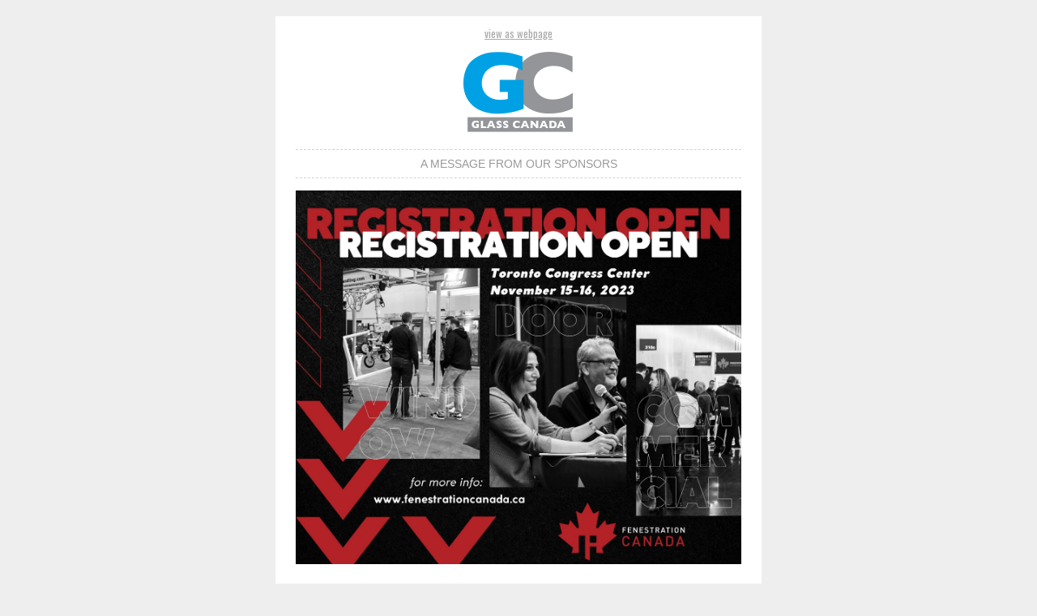

--- FILE ---
content_type: text/html; charset=UTF-8
request_url: https://www.glasscanadamag.com/eBlast/registration-is-now-open-for-fenestration-canadas-windoor/
body_size: 5272
content:
			<span class="ai-content"></span>
<!doctype html>
<html xmlns="http://www.w3.org/1999/xhtml" xmlns:v="urn:schemas-microsoft-com:vml" xmlns:o="urn:schemas-microsoft-com:office:office">

	<head>
		<title>Registration is now open for Fenestration Canada&#8217;s WinDoor</title>
		<!--[if !mso]><!-- -->
		<meta http-equiv="X-UA-Compatible" content="IE=edge">
		<!--<![endif]-->

		<meta name="viewport" content="width=device-width, initial-scale=1">
		<meta http-equiv="Content-Type"  content="text/html charset=UTF-8" />
		<!-- <meta name="jobid" content="{{*JobID}}"> -->
		<meta name="e-product_type" content="eBlast">
		<style type="text/css">
			#outlook a {
				padding: 0;
			}

			body {
				margin: 0;
				padding: 0;
				-webkit-text-size-adjust: 100%;
				-ms-text-size-adjust: 100%;
			}

			table,
			td {
				border-collapse: collapse;
				mso-table-lspace: 0pt;
				mso-table-rspace: 0pt;
			}

			img {
				border: 0;
				height: auto;
				line-height: 100%;
				outline: none;
				text-decoration: none;
				-ms-interpolation-mode: bicubic;
			}

			p {
				display: block;
				margin: 13px 0;
			}
			a.no-underline{	  
				text-decoration:none;  
			}
			.top-heading-color{
				color:#3366BB;
			}
			.logo-size{
				width:400px;
			}
		</style>
		<!--[if mso]>
<xml>
<o:OfficeDocumentSettings>
<o:AllowPNG/>
<o:PixelsPerInch>96</o:PixelsPerInch>
</o:OfficeDocumentSettings>
</xml>
<![endif]-->
		<!--[if lte mso 11]>
<style type="text/css">
.mj-outlook-group-fix { width:100% !important; }
</style>
<![endif]-->
		<!--[if !mso]><!-->
		<link href="https://fonts.googleapis.com/css2?family=Open+Sans" rel="stylesheet" type="text/css">
		<link href="https://fonts.googleapis.com/css2?family=Oswald" rel="stylesheet" type="text/css">
		<style type="text/css">
			@import url(https://fonts.googleapis.com/css2?family=Open+Sans);
			@import url(https://fonts.googleapis.com/css2?family=Oswald);
		</style>
		<!--<![endif]-->
		<style type="text/css">
			@media only screen and (min-width:480px) {
				.mj-column-per-100 {
					width: 100% !important;
					max-width: 100%;
				}

				.mj-column-per-50 {
					width: 50% !important;
					max-width: 50%;
				}

				.mj-column-per-30 {
					width: 30% !important;
					max-width: 30%;
				}

				.mj-column-per-70 {
					width: 70% !important;
					max-width: 70%;
				}
			}
		</style>
		<style type="text/css">
			@media only screen and (max-width:480px) {
				table.mj-full-width-mobile {
					width: 100% !important;
				}

				td.mj-full-width-mobile {
					width: auto !important;
				}
			}
		</style>
		<style type="text/css">
			.heading {
				text-align: left;
				line-height: 1.3em;
				margin-bottom: 0px;
				margin-top: 0px;
				color: #000;
			}

			.body-class {
				margin-top: 20px;
			}

			.reg-text div {
				font-size: 15px !important;
				line-height: 20px !important;
			}

			a {
				color: #aaa;
				line-height: 1.2em;
			}

			.grey-footer {
				color: #aaa;
				line-height: 1.5em;
			}

			.grey-footer div {
				color: #aaa !important;
				line-height: 1.5em;
			}

			.grey-footer a {
				color: #aaa;
				line-height: 1.5em;
			}

			.grey-footer span {
				color: #aaa;
				line-height: 1.5em;
			}

			@media all and (min-width:480px) {
				.mobile-padding-fix {
					padding-left: 5px !important;
				}
			}
		</style>
	
	
	</head>


	<body style="background-color:#eeeeee;" data-post-id="141062" data-tracking="ANXCD230831019">
		<!-- // stealth link // -->

									<div style="display:none !important; visibility:hidden; mso-hide:all; font-size:1px; color:#ffffff; line-height:1px; max-height:0px; max-width:0px; opacity:0; overflow:hidden;">
&#847; &zwnj; &nbsp; &#8199; &#65279; &#847; &zwnj; &nbsp; &#8199; &#65279; &#847; &zwnj; &nbsp; &#8199; &#65279; &#847; &zwnj; &nbsp; &#8199; &#65279; &#847; &zwnj; &nbsp; &#8199; &#65279; &#847; &zwnj; &nbsp; &#8199; &#65279; &#847; &zwnj; &nbsp; &#8199; &#65279; &#847; &zwnj; &nbsp; &#8199; &#65279;&#847; &zwnj; &nbsp; &#8199; &#65279; &#847; &zwnj; &nbsp; &#8199; &#65279; &#847; &zwnj; &nbsp; &#8199; &#65279; &#847; &zwnj; &nbsp; &#8199; &#65279; &#847; &zwnj; &nbsp; &#8199; &#65279; &#847; &zwnj; &nbsp; &#8199; &#65279; &#847; &zwnj; &nbsp; &#8199; &#65279; &#847; &zwnj; &nbsp; &#8199; &#65279;&#847; &zwnj; &nbsp; &#8199; &#65279; &#847; &zwnj; &nbsp; &#8199; &#65279; &#847; &zwnj; &nbsp; &#8199; &#65279; &#847; &zwnj; &nbsp; &#8199; &#65279; &#847; &zwnj; &nbsp; &#8199; &#65279; &#847; &zwnj; &nbsp; &#8199; &#65279; &#847; &zwnj; &nbsp; &#8199; &#65279; &#847; &zwnj; &nbsp; &#8199; &#65279;&#847; &zwnj; &nbsp; &#8199; &#65279; &#847; &zwnj; &nbsp; &#8199; &#65279; &#847; &zwnj; &nbsp; &#8199; &#65279; &#847; &zwnj; &nbsp; &#8199; &#65279; &#847; &zwnj; &nbsp; &#8199; &#65279; &#847; &zwnj; &nbsp; &#8199; &#65279; &#847; &zwnj; &nbsp; &#8199; &#65279; &#847; &zwnj; &nbsp; &#8199; &#65279;
</div>

		<div name="divHrefB" style="display:none;height:0px;width:0px;overflow:hidden;visibility:hidden;mso-hide:all">

			<a href="https://www.annexbusinessmedia.com/about-annex-business-media/">About Us</a>

		</div>

		<!-- // stealth link // -->

		<div class="body-class" style="background-color:#eeeeee;">
			<!--[if mso | IE]>
<table
align="center" border="0" cellpadding="0" cellspacing="0" class="" style="width:600px;" width="600"
>
<tr>
<td style="line-height:0px;font-size:0px;mso-line-height-rule:exactly;">
<![endif]-->
			<div style="background:#ffffff;background-color:#ffffff;margin:0px auto;max-width:600px;">
				<table align="center" border="0" cellpadding="0" cellspacing="0" role="presentation" style="background:#ffffff;background-color:#ffffff;width:100%;">
					<tbody>
						<tr>
							<td style="direction:ltr;font-size:0px;padding:10px 0px;text-align:center;">
								<!--[if mso | IE]>
<table role="presentation" border="0" cellpadding="0" cellspacing="0">

<tr>

<td
class="" style="vertical-align:top;width:600px;"
>
<![endif]-->
								<div class="mj-column-per-100 mj-outlook-group-fix" style="font-size:0px;text-align:left;direction:ltr;display:inline-block;vertical-align:top;width:100%;">
									<table border="0" cellpadding="0" cellspacing="0" role="presentation" style="vertical-align:top;" width="100%">
										
										
										<tr>
											<td align="center" style="font-size:0px;padding:10px 25px;padding-top:4px;padding-bottom:5px;word-break:break-word;">
												<div style="font-family:Oswald, sans-serif;font-size:13px;line-height:1.3;text-align:center;color:#555555;" class="hide"><a href="https://cdn.annexbusinessmedia.com/GL/eBlast/2023/09/05/ANXCD230831019-mail.html">view as webpage</a></div>
											</td>
										</tr>

																				<tr>
											<td align="center" style="font-size:0px;padding:10px 25px;word-break:break-word;">
												<table border="0" cellpadding="0" cellspacing="0" role="presentation" style="border-collapse:collapse;border-spacing:0px;">
													<tbody>
														<tr>
																														<td class="logo-size" style="width:200px;">
																<a href="https://www.glasscanadamag.com"> <img height="auto" src="https://cdn.annexbusinessmedia.com/images/Logos/eBlast/GC-eProduct-logos-2021.png" class="logo-size" style="border:0;display:block;outline:none;text-decoration:none;height:auto;width:100%;font-size:13px;" width="200" /> </a>
															</td>
														</tr>
													</tbody>
												</table>
											</td>
										</tr>
									</table>
								</div>
								<!--[if mso | IE]>
</td>

</tr>

</table>
<![endif]-->
							</td>
						</tr>
					</tbody>
				</table>
			</div>
			<!--[if mso | IE]>
</td>
</tr>
</table>





<table align="center" border="0" cellpadding="0" cellspacing="0" class="" style="width:600px;" width="600" ><tr><td style="line-height:0px;font-size:0px;mso-line-height-rule:exactly;"><![endif]-->
			<div style="background:#ffffff;background-color:#ffffff;margin:0px auto;max-width:600px;">
				<table align="center" border="0" cellpadding="0" cellspacing="0" role="presentation" style="background:#ffffff;background-color:#ffffff;width:100%;">
					<tbody>
						<tr>
							<td style="direction:ltr;font-size:0px;padding:0px 0px;text-align:center;">
								<!--[if mso | IE]><table role="presentation" border="0" cellpadding="0" cellspacing="0"><tr><td class="" style="vertical-align:top;width:600px;" ><![endif]-->
								<div class="mj-column-per-100 mj-outlook-group-fix" style="font-size:0px;text-align:left;direction:ltr;display:inline-block;vertical-align:top;width:100%;">
									<table border="0" cellpadding="0" cellspacing="0" role="presentation" style="vertical-align:top;" width="100%">
										<tbody>
											<tr>
												<td align="center" style="font-size:0px;padding:0px 25px;word-break:break-word;">
													<p style="border-top:dashed 1px lightgrey;font-size:1px;margin:0px auto;width:100%;">
													</p>
													<!--[if mso | IE]><table align="center" border="0" cellpadding="0" cellspacing="0" style="border-top:dashed 1px lightgrey;font-size:1px;margin:0px auto;width:550px;" role="presentation" width="550px" ><tr><td style="height:0;line-height:0;"> &nbsp;
</td></tr></table><![endif]-->
												</td>
											</tr>
										</tbody>
									</table>
								</div>
								<!--[if mso | IE]></td></tr></table><![endif]-->
							</td>
						</tr>
					</tbody>
				</table>
			</div>
			<!--[if mso | IE]></td></tr>
</table>


<table align="center" border="0" cellpadding="0" cellspacing="0" class="" style="width:600px;" width="600" ><tr><td style="line-height:0px;font-size:0px;mso-line-height-rule:exactly;"><![endif]-->
			<div style="background:#ffffff;background-color:#ffffff;margin:0px auto;max-width:600px;">
				<table align="center" border="0" cellpadding="0" cellspacing="0" role="presentation" style="background:#ffffff;background-color:#ffffff;width:100%;">
					<tbody>
						<tr>
							<td style="direction:ltr;font-size:0px;padding:0px 0px;text-align:center;">
								<!--[if mso | IE]><table role="presentation" border="0" cellpadding="0" cellspacing="0"><tr><td class="" style="vertical-align:top;width:600px;" ><![endif]-->
								<div class="mj-column-per-100 mj-outlook-group-fix" style="font-size:0px;text-align:left;direction:ltr;display:inline-block;vertical-align:top;width:100%;">
									<table border="0" cellpadding="0" cellspacing="0" role="presentation" style="vertical-align:top;" width="100%">
										<tbody>
											<tr>

												
												<td align="center" style="font-size:0px;padding:10px 25px;word-break:break-word;">
													<div style="font-family:Arial, 'Open Sans', Helvetica, Oswald, sans-serif;font-size:14px;line-height:1;text-align:center;color:#999;text-transform:uppercase;">A message from our sponsors</div>
												</td>
											</tr>
										</tbody>
									</table>
								</div>
								<!--[if mso | IE]></td></tr></table><![endif]-->
							</td>
						</tr>
					</tbody>
				</table>
			</div>
			<!--[if mso | IE]></td></tr>

</table>

<table align="center" border="0" cellpadding="0" cellspacing="0" class="" style="width:600px;" width="600" ><tr><td style="line-height:0px;font-size:0px;mso-line-height-rule:exactly;"><![endif]-->
			<div style="background:#ffffff;background-color:#ffffff;margin:0px auto;max-width:600px;">
				<table align="center" border="0" cellpadding="0" cellspacing="0" role="presentation" style="background:#ffffff;background-color:#ffffff;width:100%;">
					<tbody>
						<tr>
							<td style="direction:ltr;font-size:0px;padding:0px 0px;text-align:center;">
								<!--[if mso | IE]><table role="presentation" border="0" cellpadding="0" cellspacing="0"><tr><td class="" style="vertical-align:top;width:600px;" ><![endif]-->
								<div class="mj-column-per-100 mj-outlook-group-fix" style="font-size:0px;text-align:left;direction:ltr;display:inline-block;vertical-align:top;width:100%;">
									<table border="0" cellpadding="0" cellspacing="0" role="presentation" style="vertical-align:top;" width="100%">
										<tbody>
											<tr>
												<td align="center" style="font-size:0px;padding:0px 25px;word-break:break-word;">
													<p style="border-top:dashed 1px lightgrey;font-size:1px;margin:0px auto;width:100%;">
													</p>
													<!--[if mso | IE]><table align="center" border="0" cellpadding="0" cellspacing="0" style="border-top:dashed 1px lightgrey;font-size:1px;margin:0px auto;width:550px;" role="presentation" width="550px" ><tr><td style="height:0;line-height:0;"> &nbsp;
</td></tr></table><![endif]-->
												</td>
											</tr>
										</tbody>
									</table>
								</div>
								<!--[if mso | IE]></td></tr></table><![endif]-->
							</td>
						</tr>
					</tbody>
				</table>
			</div>
			<!--[if mso | IE]></td></tr>
</table>
<![endif]-->





<!--[if mso | IE]>

<table
align="center" border="0" cellpadding="0" cellspacing="0" class="" style="width:600px;" width="600"
>
<tr>
<td style="line-height:0px;font-size:0px;mso-line-height-rule:exactly;">
<![endif]-->
			<div style="background:#ffffff;background-color:#ffffff;margin:0px auto;max-width:600px;">
				<table align="center" border="0" cellpadding="0" cellspacing="0" role="presentation" style="background:#ffffff;background-color:#ffffff;width:100%;">
					<tbody>
						<tr>
							<td style="direction:ltr;font-size:0px;padding:5px 0px;text-align:center;">
								<!--[if mso | IE]>
<table role="presentation" border="0" cellpadding="0" cellspacing="0">

<tr>

<td
class="" style="vertical-align:top;width:600px;"
>
<![endif]-->
								<div class="mj-column-per-100 mj-outlook-group-fix" style="font-size:0px;text-align:left;direction:ltr;display:inline-block;vertical-align:top;width:100%;">
									<table border="0" cellpadding="0" cellspacing="0" role="presentation" style="vertical-align:top;" width="100%">
										<tr>
											<td align="center" style="font-size:0px;padding:10px 25px;word-break:break-word;">
												<table border="0" cellpadding="0" cellspacing="0" role="presentation" style="border-collapse:collapse;border-spacing:0px;" class="mj-full-width-mobile">
													<tbody>
														<tr>
																														<td style="width:550px;" class="mj-full-width-mobile">															

																<a href="https://www.fenestrationcanada.ca/windoor"> 


																	<img height="auto" src="https://cdn.annexbusinessmedia.com/GL/eBlast/2023/09/05/WinDoor-Announcement.jpg" style="border:0;display:block;outline:none;text-decoration:none;height:auto;width:100%;font-size:13px;" width="550" />


																</a>
															</td>
														</tr>
													</tbody>
												</table>
											</td>
										</tr>
									</table>
								</div>
								<!--[if mso | IE]>
</td>

</tr>

</table>
<![endif]-->
							</td>
						</tr>
					</tbody>
				</table>
			</div>
			<!--[if mso | IE]>
</td>
</tr>
</table>

<![endif]-->





<!--[if mso | IE]>

<table
align="center" border="0" cellpadding="0" cellspacing="0" class="" style="width:600px;" width="600"
>
<tr>
<td style="line-height:0px;font-size:0px;mso-line-height-rule:exactly;">
<![endif]-->
			<div style="background:#ffffff;background-color:#ffffff;margin:0px auto;max-width:600px;">
				<table align="center" border="0" cellpadding="0" cellspacing="0" role="presentation" style="background:#ffffff;background-color:#ffffff;width:100%;">
					<tbody>
						<tr>
							<td style="direction:ltr;font-size:0px;padding:5px 0px;text-align:center;">
								<!--[if mso | IE]>
<table role="presentation" border="0" cellpadding="0" cellspacing="0">

<tr>

<td
class="" style="vertical-align:top;width:600px;"
>
<![endif]-->
								<div class="mj-column-per-100 mj-outlook-group-fix" style="font-size:0px;text-align:left;direction:ltr;display:inline-block;vertical-align:top;width:100%;">
									<table border="0" cellpadding="0" cellspacing="0" role="presentation" style="vertical-align:top;" width="100%">
										<tr>
											
											<td align="left" class="" style="font-size:0px;padding:10px 25px;padding-bottom:5px;word-break:break-word;">
												<div style="font-family:Arial, 'Open Sans', Helvetica, Oswald, sans-serif;font-size:22px;line-height:1;text-align:center;color:#b42424;font-weight:700;"><a href="https://www.fenestrationcanada.ca/windoor" target="_blank" class="no-underline top-heading-color" style="color:#b42424;font-size:22px;">Registration is now open for Fenestration Canada’s WinDoor</a></div>
											</td>
										</tr>
									</table>
								</div>
								<!--[if mso | IE]>
</td>

</tr>

</table>
<![endif]-->
							</td>
						</tr>
					</tbody>
				</table>
			</div>
			<!--[if mso | IE]>
</td>
</tr>
</table>


<![endif]-->





<!--[if mso | IE]>



<table
align="center" border="0" cellpadding="0" cellspacing="0" class="" style="width:600px;" width="600"
>
<tr>
<td style="line-height:0px;font-size:0px;mso-line-height-rule:exactly;">
<![endif]-->
			<div style="background:#ffffff;background-color:#ffffff;margin:0px auto;max-width:600px;">
				<table align="center" border="0" cellpadding="0" cellspacing="0" role="presentation" style="background:#ffffff;background-color:#ffffff;width:100%;">
					<tbody>
						<tr>
							<td style="direction:ltr;font-size:0px;padding:5px 0px;text-align:center;">
								<!--[if mso | IE]>
<table role="presentation" border="0" cellpadding="0" cellspacing="0">

<tr>

<td
class="" style="vertical-align:top;width:600px;"
>
<![endif]-->
								<div class="mj-column-per-100 mj-outlook-group-fix" style="font-size:0px;text-align:left;direction:ltr;display:inline-block;vertical-align:top;width:100%;">
									<table border="0" cellpadding="0" cellspacing="0" role="presentation" style="vertical-align:top;" width="100%">
										<tr>
											<td align="left" class="reg-text" style="font-size:0px;padding:10px 25px;padding-top:4px;padding-bottom:25px;word-break:break-word;">
												<div style="font-family:Arial, 'Open Sans', Helvetica, Oswald, sans-serif;font-size:13px;line-height:1;text-align:left;color:#555555;">WinDoor is Canada’s largest window and door tradeshow providing exclusive access to expert panels, product demonstrations and the industry’s leading fenestration innovations. 
<br /><br />
With exhibitors registered from around the world presenting their latest advancements, WinDoor gives attendees the chance to discover new products and technology trends. Network with industry professionals, listen to expert-led seminars and make connections that will help you stay ahead of the competition. 
<br /><br />
NEW! As <a href="https://www.fenestrationcanada.ca/commercial"style="color:#B42424;">FenCan's Commercial Chapter</a> continues to grow and gather momentum, there has been growing interest from Commercial members to both attend, exhibit, and sponsor at WinDoor. 
<br /><br />
Attendees have the opportunity to learn from industry experts and top speakers. From workshops to informative Additionally, special events such as product launches and the famous <a href="https://www.fenestrationcanada.ca/event-details-registration/main-event-presented-by-vision" style="color:#B42424;">Main Event</a> and <a href="https://www.fenestrationcanada.ca/nominate">Hall of Fame</a> celebration present great chances for attendees to mingle with new and old industry contacts.
<br /><br />
Whether you are a glazing contractor, glass fabricator or other commercial glass supplier looking to stay up to date on trends in the window and door market – WinDoor is a must attend event.
<br /><br />
Don't miss out on this exciting opportunity! <a href="https://www.fenestrationcanada.ca/event-details-registration/windoor-2023-2"style="color:#B42424;">Register today</a> for WinDoor and be a part of the future of the window, door, and commercial glazing industry. With keynotes, interactive activities, product demonstrations and more, you won't want to miss out on this amazing event. 
<br /><br />
Secure your place at WinDoor and make sure you don't miss out on the latest industry insights. Come join us and be part of something special! 
<br /><br />
Take advantage of our sponsorship opportunities! Join us as we explore new trends, technologies and products in the window and door industry. Limited booth space available. </div>
											</td>
										</tr>
									</table>
								</div>
								<!--[if mso | IE]>
</td>

</tr>

</table>
<![endif]-->
							</td>
						</tr>
					</tbody>
				</table>
			</div>
			<!--[if mso | IE]>
</td>
</tr>
</table>





<![endif]-->





<!--[if mso | IE]>


<table
align="center" border="0" cellpadding="0" cellspacing="0" class="" style="width:600px;" width="600"
>
<tr>
<td style="line-height:0px;font-size:0px;mso-line-height-rule:exactly;">
<![endif]-->
			<div style="background:#ffffff;background-color:#ffffff;margin:0px auto;max-width:600px;">
				<table align="center" border="0" cellpadding="0" cellspacing="0" role="presentation" style="background:#ffffff;background-color:#ffffff;width:100%;">
					<tbody>
						<tr>
							<td style="direction:ltr;font-size:0px;padding:5px 20px;text-align:center;padding-bottom:25px;">
								<!--[if mso | IE]>
<table role="presentation" border="0" cellpadding="0" cellspacing="0">

<tr>

<td
class="" style="vertical-align:top;width:600px;"
>
<![endif]-->
								<div class="mj-column-per-50 mj-outlook-group-fix" style="font-size:0px;text-align:left;direction:ltr;display:inline-block;vertical-align:top;width:100%;">
									<table border="0" cellpadding="0" cellspacing="0" role="presentation" style="border-collapse:separate;line-height:100%;width:100%;">
										<tr>
											
											<td align="center" bgcolor="#b42424;" role="presentation" style="border:none;border-radius:10px;cursor:auto;mso-padding-alt:10px 20px;background:#b42424;" valign="middle">
												<a href="https://www.fenestrationcanada.ca/windoor" style="display:inline-block;background:#b42424;color:#ffffff;font-family:Arial, 'Open Sans', Helvetica, Oswald, sans-serif;font-size:16px;font-weight:normal;line-height:120%;margin:0;text-decoration:none;text-transform:none;padding:10px 10px;mso-padding-alt:0px;border-radius:10px;" target="_blank"> Register Now </a> 
											</td>
										</tr>
									</table>
								</div>
								<!--[if mso | IE]>
</td>

</tr>

</table>
<![endif]-->
							</td>
						</tr>
					</tbody>
				</table>
			</div>
			<!--[if mso | IE]>
</td>
</tr>
</table>

<![endif]-->


<!--[if mso | IE]>
<table
align="center" border="0" cellpadding="0" cellspacing="0" class="" style="width:600px;" width="600"
>
<tr>
<td style="line-height:0px;font-size:0px;mso-line-height-rule:exactly;">
<![endif]-->
			<div style="background:#ffffff;background-color:#ffffff;margin:0px auto;max-width:600px;">
				<table align="center" border="0" cellpadding="0" cellspacing="0" role="presentation" style="background:#ffffff;background-color:#ffffff;width:100%;">
					<tbody>
						<tr>
							<td style="direction:ltr;font-size:0px;padding:5px 0px;text-align:center;">
								<!--[if mso | IE]>
<table role="presentation" border="0" cellpadding="0" cellspacing="0">

<tr>

<td
class="" style="vertical-align:top;width:600px;"
>
<![endif]-->
								<div class="mj-column-per-100 mj-outlook-group-fix" style="font-size:0px;text-align:left;direction:ltr;display:inline-block;vertical-align:top;width:100%;">
									<table border="0" cellpadding="0" cellspacing="0" role="presentation" style="vertical-align:top;" width="100%">
										<tr>
											<td style="font-size:0px;padding:10px 25px;word-break:break-word;">
												<p style="border-top:dashed 1px lightgrey;font-size:1px;margin:0px auto;width:100%;">
												</p>
												<!--[if mso | IE]>
<table
align="center" border="0" cellpadding="0" cellspacing="0" style="border-top:dashed 1px lightgrey;font-size:1px;margin:0px auto;width:550px;" role="presentation" width="550px"
>
<tr>
<td style="height:0;line-height:0;">
&nbsp;
</td>
</tr>
</table>
<![endif]-->
											</td>
										</tr>
									</table>
								</div>
								<!--[if mso | IE]>
</td>

</tr>

</table>
<![endif]-->
							</td>
						</tr>
					</tbody>
				</table>
			</div>
			<!--[if mso | IE]>
</td>
</tr>
</table>

<![endif]-->





<!--[if mso | IE]>



<table
align="center" border="0" cellpadding="0" cellspacing="0" class="" style="width:600px;" width="600"
>
<tr>
<td style="line-height:0px;font-size:0px;mso-line-height-rule:exactly;">
<![endif]-->
			<div style="background:#ffffff;background-color:#ffffff;margin:0px auto;max-width:600px;">
				<table align="center" border="0" cellpadding="0" cellspacing="0" role="presentation" style="background:#ffffff;background-color:#ffffff;width:100%;">
					<tbody>
						<tr>
							<td style="direction:ltr;font-size:0px;padding:5px 0px;text-align:center;">
								<!--[if mso | IE]>
<table role="presentation" border="0" cellpadding="0" cellspacing="0">

<tr>

<td
class="" style="vertical-align:top;width:600px;"
>
<![endif]-->
								<div class="mj-column-per-100 mj-outlook-group-fix" style="font-size:0px;text-align:left;direction:ltr;display:inline-block;vertical-align:top;width:100%;">
									<table border="0" cellpadding="0" cellspacing="0" role="presentation" style="vertical-align:top;" width="100%">
										<tr>
																						<td align="center" class="reg-text" style="font-size:0px;padding:10px 25px;padding-top:4px;padding-bottom:25px;word-break:break-word;">
												<div style="font-family:Arial, 'Open Sans', Helvetica, Oswald, sans-serif;font-size:13px;line-height:1;text-align:center;color:#aaa;">Fenestration Canada<br />
1 Eglinton Ave E., Suite 705, Toronto, ON M4P 3A1<br />
<a href="https://www.fenestrationcanada.ca/contact">Contact Us</a> | 1-888-543-2516 <br /> </div>
											</td>
										</tr>
									</table>
								</div>
								<!--[if mso | IE]>
</td>

</tr>

</table>
<![endif]-->
							</td>
						</tr>
					</tbody>
				</table>
			</div>
			<!--[if mso | IE]>
</td>
</tr>
</table>

<![endif]-->


<!--[if mso | IE]>


<table
align="center" border="0" cellpadding="0" cellspacing="0" class="" style="width:600px;" width="600"
>
<tr>
<td style="line-height:0px;font-size:0px;mso-line-height-rule:exactly;">
<![endif]-->
			<div style="background:#ffffff;background-color:#ffffff;margin:0px auto;max-width:600px;">
				<table align="center" border="0" cellpadding="0" cellspacing="0" role="presentation" style="background:#ffffff;background-color:#ffffff;width:100%;">
					<tbody>
						<tr>
							<td style="direction:ltr;font-size:0px;padding:10px 0px;text-align:center;">
								<!--[if mso | IE]>
<table role="presentation" border="0" cellpadding="0" cellspacing="0">

<tr>

<td
class="" style="vertical-align:top;width:600px;"
>
<![endif]-->
								<div class="mj-column-per-100 mj-outlook-group-fix" style="font-size:0px;text-align:left;direction:ltr;display:inline-block;vertical-align:top;width:100%;">
									<table border="0" cellpadding="0" cellspacing="0" role="presentation" style="vertical-align:top;" width="100%">
										<tr>

											


											<td align="center" class="grey-footer" style="font-size:0px;padding:10px 25px;word-break:break-word;">
												<div style="font-family:Arial, 'Open Sans', Helvetica, Oswald, sans-serif;font-size:14px;line-height:1;text-align:center;color:#555555;"><a href="https://www.annexbusinessmedia.com/casl-policy/" class="hover" style="font-weight: bold;">CASL</a> <span style="font-weight: bold;">|</span> <a href="https://www.annexbusinessmedia.com/privacy-policy/" style="font-weight: bold;color:#aaa;">Privacy</a> <span style="font-weight: bold;">|</span> <a href="https://www.annexbusinessmedia.com/accessibility-policy/" class="hover" style="font-weight: bold;">Accessibility</a> 
													
																										
													<span class="subsribe-divider" style="font-weight: bold;">| </span> <a href="https://webforms.omeda.com/anx/r-preference.do?em=@{Email Name}@&prod=@{deploymentid}@" class="hover subsribe-button" style="font-weight: bold;">Unsubscribe</a>

													

													<br>
													<br>
																										<span class="warning" style="color:#a0a2a9;font-size:14px;">If you visit any links, we will provide your subscription contact info (not your email) to the advertiser or sponsor. <br /> </span><br>
													<br>Copyright &copy;<span class="copyright-year-js">@{mv_date_yyyy}@</span>
													<a href="https://www.annexbusinessmedia.com/">Annex Business Media</a>
													<br>
													<span>P.O. Box 530, 105 Donly Drive S</span>, <span>Simcoe, ON, CANADA&nbsp; N3Y 4N5</span>
													<br><span style="font-size:14px;">customercare@annexbusinessmedia.com</span>
													<br>Customer Service : Tel 1-800-668-2374 <br><br><a href="https://www.annexbusinessmedia.com/"><img src="https://cdn.annexbusinessmedia.com/LOGOS/DES/econnect-annex-logo-2020.png"></a></div>
											</td>
										</tr>
									</table>
								</div>
								<!--[if mso | IE]>
</td>

</tr>

</table>
<![endif]-->
							</td>
						</tr>
					</tbody>
				</table>
			</div>
			<!--[if mso | IE]>
</td>
</tr>
</table>

<table
align="center" border="0" cellpadding="0" cellspacing="0" class="" style="width:600px;" width="600"
>
<tr>
<td style="line-height:0px;font-size:0px;mso-line-height-rule:exactly;">
<![endif]-->
			<div style="background:#ffffff;background-color:#ffffff;margin:0px auto;max-width:600px;">
				<table align="center" border="0" cellpadding="0" cellspacing="0" role="presentation" style="background:#ffffff;background-color:#ffffff;width:100%;">
					<tbody>
						<tr>
							<td style="direction:ltr;font-size:0px;padding:10px 0px;text-align:center;">
								<!--[if mso | IE]>
<table role="presentation" border="0" cellpadding="0" cellspacing="0">

<tr>

<td
class="" style="vertical-align:top;width:600px;"
>
<![endif]-->
								<div class="mj-column-per-100 mj-outlook-group-fix" style="font-size:0px;text-align:left;direction:ltr;display:inline-block;vertical-align:top;width:100%;">
									<table border="0" cellpadding="0" cellspacing="0" role="presentation" style="vertical-align:top;" width="100%">
									</table>
								</div>
								<!--[if mso | IE]>
</td>

</tr>

</table>
<![endif]-->
							</td>
						</tr>
					</tbody>
				</table>
			</div>
			<!--[if mso | IE]>
</td>
</tr>
</table>
<![endif]-->
		</div>
		
		<!-- {{#tracking_pixel_url }} -->

		<img src="https://www.google-analytics.com/collect?v=1&amp;tid=UA-19965488-40&amp;cid=&CUSTNUM;&amp;t=event&amp;ec=email&amp;ea=open&amp;el=&CUSTNUM;&amp;cs=enewsletter&amp;cm=email&amp;cn=&*URLENCODE({{*JobID}})&amp;cm1=1" width="0" height="0" alt="" style="display:none;">


<!--CROPSTART-->
							



									
      							
      							<!--CROPEND-->




		<div style="display:none;">
			<script type="text/javascript">
				// Opera 8.0+
				var isOpera = (!!window.opr && !!opr.addons) || !!window.opera || navigator.userAgent.indexOf(' OPR/') >= 0;

				// Firefox 1.0+
				var isFirefox = typeof InstallTrigger !== 'undefined';

				// Safari 3.0+ "[object HTMLElementConstructor]" 
				var isSafari = /constructor/i.test(window.HTMLElement) || (function (p) { return p.toString() === "[object SafariRemoteNotification]"; })(!window['safari'] || (typeof safari !== 'undefined' && safari.pushNotification));

				// Internet Explorer 6-11
				var isIE = /*@cc_on!@*/false || !!document.documentMode;

				// Edge 20+
				var isEdge = !isIE && !!window.StyleMedia;

				// Chrome 1+
				var isChrome = !!window.chrome; //&& !!window.chrome.webstore;

				// Blink engine detection
				var isBlink = (isChrome || isOpera) && !!window.CSS;


				if(isOpera || isFirefox || isSafari || isIE || isEdge || isChrome || isBlink){
					var elem = document.querySelector('.subsribe-button');
					elem.parentNode.removeChild(elem);

					var elem2 = document.querySelector('.subsribe-divider');
					elem2.parentNode.removeChild(elem2);	

					var elem3 = document.querySelector('.copyright-year-js');

					// Set HTML content
					elem3.innerHTML = new Date().getFullYear();
					var str = document.querySelector("body").innerHTML; 
					var replaced = str.replace("&amp;FNAME;", "").replace("&amp;LNAME;", "").replace("Dear  ,", "Hi,");
					document.querySelector("body").innerHTML = replaced;



					//var elem4 = document.querySelector('#date');
					//elem4.parentNode.removeChild(elem4);

					var elem5 = document.querySelector('.web-hide');
					elem5.innerHTML = '';

				}
			</script>
		</div>







	</body>

</html>

	<span class="ai-content"></span>
					
	
	   